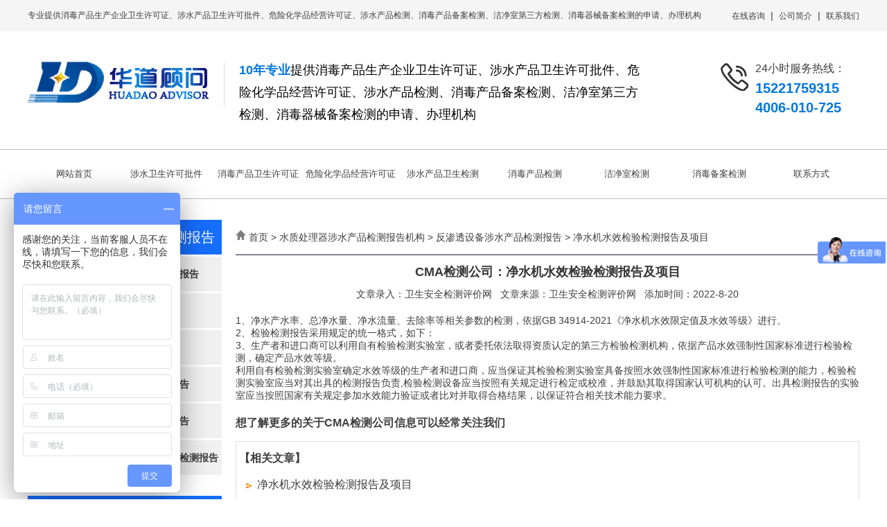

--- FILE ---
content_type: text/html
request_url: http://qdshuiche.com/news_3232.html
body_size: 5223
content:

<!DOCTYPE html PUBLIC "-//W3C//DTD XHTML 1.0 Transitional//EN" "http://www.w3.org/TR/xhtml1/DTD/xhtml1-transitional.dtd">
<html xmlns="http://www.w3.org/1999/xhtml">
<head>
<meta http-equiv="Content-Type" content="text/html; charset=gb2312"/>
<title>净水机水效检验检测报告及项目-【卫生安全检测评价网】</title>
<meta name="keywords" content="水效检验检测报告,净水机水效检验检测报告,净水机水效检验报告,净水机水效检验机构" />
<meta name="description" content="水效检验检测报告,净水机水效检验检测报告,净水机水效检验报告,净水机水效检验机构" />
<link rel="stylesheet" type="text/css" href="css/index.css">
<link rel="stylesheet" type="text/css" href="css/banner.css">
<script type="text/javascript" src="func/js1.js"></script>
<script type="text/javascript" src="func/js2.js"></script>
<script type="text/javascript" src="func/mobile.js"></script>
</head>
<body>
<div id="top_bg">
     <div id="top_word"><span>专业提供消毒产品生产企业卫生许可证、涉水产品卫生许可批件、危险化学品经营许可证、涉水产品检测、消毒产品备案检测、洁净室第三方检测、消毒器械备案检测的申请、办理机构</span><a href="http://wpa.qq.com/msgrd?v=3&uin=2215501312&site=qq&menu=yes" target="_blank">在线咨询</a>&nbsp;&nbsp;|&nbsp;&nbsp;<a href="company.html">公司简介</a>&nbsp;&nbsp;|&nbsp;&nbsp;<a href="contact.html">联系我们</a></div>
</div>
<div id="top_center">
    <div id="top_center_cc">
        <div id="top_logo"><img src="images/logo.jpg" alt="华道顾问LOGO" width="285px" height="70px"/></div>
        <div id="top_slogen"><b>10年专业</b>提供消毒产品生产企业卫生许可证、涉水产品卫生许可批件、危险化学品经营许可证、涉水产品检测、消毒产品备案检测、洁净室第三方检测、消毒器械备案检测的申请、办理机构</div>
        <div id="top_tele"><img src="images/tele.jpg" width="40px" height="50px"/><span>24小时服务热线：<br/><b>15221759315</b><br/><b>4006-010-725</b></span></div>
    </div>
</div>
<div id="top_nbg">
    <div id="top_nav">
    <ul>
    <LI><a href="index.html">网站首页</a></LI>
    <li><a href="yewu_18_1.html">涉水卫生许可批件</a></li>
    <li><a href="yewu_14_1.html">消毒产品卫生许可证</a></li>
    <LI><a href="yewu_49_1.html">危险化学品经营许可证</a></LI>
    <li><a href="yewu_19_1.html">涉水产品卫生检测</a></li>
    <LI><a href="yewu_50_1.html">消毒产品检测</a></LI>
    <LI><a href="yewu_51_1.html">洁净室检测</a></LI>
    <LI><a href="yewu_52_1.html">消毒备案检测</a></LI>
    <LI><a href="contact.html">联系方式</a></LI>
    </ul>
    </div>
</div>
<div id="content">
<div id="c_left">
<div id="c_left_title">水质处理器涉水产品检测报告机构</div>
<div id="c_left_list">

<ul>

<li><a href="news_37_1.html" title="纯净水设备（机）涉水产品检测报告"><img src="images/sbutton.gif"/>&nbsp;&nbsp;纯净水设备（机）涉水产品检测报告</a>

<ul>

</ul>

</li>

<li><a href="news_36_1.html" title="反渗透设备涉水产品检测报告"><img src="images/sbutton.gif"/>&nbsp;&nbsp;反渗透设备涉水产品检测报告</a>

<ul>

</ul>

</li>

<li><a href="news_81_1.html" title="家用净水器涉水产品检测报告"><img src="images/sbutton.gif"/>&nbsp;&nbsp;家用净水器涉水产品检测报告</a>

<ul>

</ul>

</li>

<li><a href="news_82_1.html" title="纯（化）水设备涉水产品检测报告"><img src="images/sbutton.gif"/>&nbsp;&nbsp;纯（化）水设备涉水产品检测报告</a>

<ul>

</ul>

</li>

<li><a href="news_86_1.html" title="饮用水消毒设备涉水产品检测报告"><img src="images/sbutton.gif"/>&nbsp;&nbsp;饮用水消毒设备涉水产品检测报告</a>

<ul>

</ul>

</li>

<li><a href="news_84_1.html" title="软化水设备（软水机）涉水产品检测报告"><img src="images/sbutton.gif"/>&nbsp;&nbsp;软化水设备（软水机）涉水产品检测报告</a>

<ul>

</ul>

</li>

</ul>

</div>
<div id="c_left_title">最新动态</div>
<div id="c_news_list">
<ul>

<li><a href="news_3232.html" title="净水机水效检验检测报告及项目">净水机水效检验检测报告及项目</a></li>

<li><a href="news_2961.html" title="净水器第一道过滤工序选用PP棉的好处有哪些？">净水器第一道过滤工序选用PP棉的好处</a></li>

<li><a href="news_2183.html" title="发改环资规〔2020〕1509号|《中华人民共和国实行水效标识的产品目录（第二批）及相关实施规则》印发">发改环资规〔2020〕1509号|《</a></li>

<li><a href="news_1546.html" title="涉及饮用水卫生安全产品检验所需样品数量及规格_输配水设备_防护材料_水处理材料_净水器 ">涉及饮用水卫生安全产品检验所需样品数</a></li>

<li><a href="news_1362.html" title="净水器水效11月生效 不贴标识不准销售？">净水器水效11月生效 不贴标识不准销</a></li>

<li><a href="news_1314.html" title="《水效标识管理办法》即将实施">《水效标识管理办法》即将实施</a></li>

<li><a href="news_1313.html" title="净水器水效等级国标即将实施,净水市场将逐步规范化">净水器水效等级国标即将实施,净水市场</a></li>

<li><a href="news_1312.html" title="净水行业首个强制性《反渗透净水机水效限定值及水效等级》国家标准将于2018年11月开始实施">净水行业首个强制性《反渗透净水机水效</a></li>

<li><a href="news_1208.html" title="GB34914-2017《反渗透净水机水效限定值及水效等级》水效等级评价">GB34914-2017《反渗透净水</a></li>

</ul>
</div>
<div id="c_left_title">热点文章</div>
<div id="c_news_list">
<ul>

<li><a href="news_2183.html" title="发改环资规〔2020〕1509号|《中华人民共和国实行水效标识的产品目录（第二批）及相关实施规则》印发">发改环资规〔2020〕1509号|《</a></li>

<li><a href="news_1546.html" title="涉及饮用水卫生安全产品检验所需样品数量及规格_输配水设备_防护材料_水处理材料_净水器 ">涉及饮用水卫生安全产品检验所需样品数</a></li>

<li><a href="news_1362.html" title="净水器水效11月生效 不贴标识不准销售？">净水器水效11月生效 不贴标识不准销</a></li>

<li><a href="news_1314.html" title="《水效标识管理办法》即将实施">《水效标识管理办法》即将实施</a></li>

<li><a href="news_1313.html" title="净水器水效等级国标即将实施,净水市场将逐步规范化">净水器水效等级国标即将实施,净水市场</a></li>

<li><a href="news_1312.html" title="净水行业首个强制性《反渗透净水机水效限定值及水效等级》国家标准将于2018年11月开始实施">净水行业首个强制性《反渗透净水机水效</a></li>

<li><a href="news_1208.html" title="GB34914-2017《反渗透净水机水效限定值及水效等级》水效等级评价">GB34914-2017《反渗透净水</a></li>

</ul>
</div>
</div>
<div id="c_right">
<div id="daohang"><img src="images/home.jpg" alt="HOME" width="15px" height="15px"/> 首页 > 水质处理器涉水产品检测报告机构 > <a href="news_36_1.html">反渗透设备涉水产品检测报告</a> > 净水机水效检验检测报告及项目</div>
<div id="news_xiang">
<h1>CMA检测公司：净水机水效检验检测报告及项目</h1>
<div id="news_date">文章录入：<a href="/">卫生安全检测评价网</a>&nbsp;&nbsp;&nbsp;文章来源：<a href="/">卫生安全检测评价网</a>&nbsp;&nbsp;&nbsp;添加时间：2022-8-20</div>
<div id="news_pic"></div>
<div id="news_cc"><div>1、净水产水率、总净水量、净水流量、去除率等相关参数的检测，依据GB 34914-2021《净水机水效限定值及水效等级》进行。</div>
<div>2、检验检测报告采用规定的统一格式，如下：</div>
<div style="text-align: center;"><img src="/pic/image/03(29).png" width="635" height="703" alt="" /><br />
<img src="/pic/image/04(22).png" width="636" height="516" alt="" /><img src="/pic/image/05(11).png" width="637" height="735" alt="" /><img src="/pic/image/06(5).png" width="635" height="710" alt="" /><img src="/pic/image/07(6).png" width="635" height="694" alt="" /><img src="/pic/image/08(2).png" width="636" height="709" alt="" /><img src="/pic/image/09.png" width="636" height="709" alt="" /></div>
<div>3、生产者和进口商可以利用自有检验检测实验室，或者委托依法取得资质认定的第三方检验检测机构，依据产品水效强制性国家标准进行检验检测，确定产品水效等级。</div>
<div>利用自有检验检测实验室确定水效等级的生产者和进口商，应当保证其检验检测实验室具备按照水效强制性国家标准进行检验检测的能力，检验检测实验室应当对其出具的检测报告负责,检验检测设备应当按照有关规定进行检定或校准，并鼓励其取得国家认可机构的认可。出具检测报告的实验室应当按照国家有关规定参加水效能力验证或者比对并取得合格结果，以保证符合相关技术能力要求。</div></div>
<div id="news_bq">想了解更多的关于CMA检测公司信息可以经常关注我们</div>
<div id="news_tjbg">
    <div id="news_tjtitle">【相关文章】</div>
    <div id="news_tjlist">
    <ul>
    
    <li><img src="images/4.jpg" width="8px" height="8px"/>&nbsp;&nbsp;<a href="news_3232.html" title="净水机水效检验检测报告及项目">净水机水效检验检测报告及项目</a></li>
    
    </ul>
    </div>
</div>
<div id="news_next">
<ul>

<li><a href="news_2961.html" title="净水器第一道过滤工序选用PP棉的好处有哪些？">下一篇：净水器第一道过滤工序选用PP棉的好处有哪些？</a></li>

</ul>
</div>
</div>
</div>
</div>
<div id="fbg">
<div id="fcc">
    <div id="flogo"><img src="images/flogo.jpg"/></div>
    <div id="foot">
    奔烁（上海）机电技术服务有限公司-认证认可事业部 &nbsp; &nbsp; &nbsp; 全国服务电话：4006-010-725&nbsp; &nbsp; &nbsp; 备案号：<a href="https://beian.miit.gov.cn/#/Integrated/index">沪ICP备16049303号-7</a><br />
<script type="text/javascript" src="https://js.users.51.la/17591008.js"></script><strong>上海</strong>：闵行区光华路18号&nbsp;&nbsp;&nbsp;&nbsp;&nbsp;&nbsp;&nbsp;&nbsp;&nbsp;电话|微信：152-2175-9315&nbsp; &nbsp; &nbsp; &nbsp; &nbsp;QQ：2215501312<br />
<strong>北京</strong>：海淀区西三环昌运宫紫竹桥&nbsp;&nbsp;&nbsp;&nbsp;&nbsp;电话|微信：136-8120-0268&nbsp; &nbsp; &nbsp; &nbsp; &nbsp;QQ：2970890153<br />
<strong>青岛</strong>：市南区中山路10号&nbsp; &nbsp; &nbsp; &nbsp; &nbsp; &nbsp; &nbsp; &nbsp; &nbsp; &nbsp;电话|微信：137-9194-1216&nbsp; &nbsp; &nbsp; &nbsp; &nbsp;QQ：1263118282<strong><br />
</strong><strong>杭州</strong>：滨江区伟业路1号&nbsp;&nbsp;&nbsp;&nbsp;&nbsp;&nbsp;&nbsp;&nbsp;&nbsp;&nbsp;&nbsp;&nbsp;&nbsp;&nbsp;&nbsp; &nbsp; &nbsp;&nbsp;&nbsp;电话|微信：158-6716-8335&nbsp;&nbsp;&nbsp;&nbsp;&nbsp;&nbsp;&nbsp;&nbsp;&nbsp;QQ：2668763939<br />
<strong>西安</strong>：未央区未央路80号&nbsp;&nbsp;&nbsp;&nbsp;&nbsp;&nbsp;&nbsp;&nbsp;&nbsp;&nbsp;&nbsp;&nbsp;&nbsp;&nbsp;&nbsp;&nbsp;&nbsp;&nbsp; 电话|微信：139-0928-9277&nbsp; &nbsp; &nbsp; &nbsp; &nbsp;QQ：3568192523<br />
<strong>深圳</strong>：南山区粤海街道环东路西环北路北滨海之窗花园&nbsp; 电话|微信：130-7782-9315&nbsp; QQ：574472821<br />
<strong>网址</strong>：<a href="http://www.qdshuiche.com">www.qdshuiche.com</a><br />
<strong>咨询服务项目</strong>：<a href="http://www.qdshuiche.com/yewu_14_1.html">消毒产品生产企业卫生许可证</a>、<a href="http://www.qdshuiche.com/yewu_18_1.html">涉水产品卫生许可批件（批文）</a>、<a href="http://www.qdshuiche.com/yewu_49_1.html">危险化学品经营许可证</a>、<a href="http://www.qdshuiche.com/yewu_19_1.html">涉水产品检测</a>、<a href="http://www.qdshuiche.com/yewu_50_1.html">消毒产品备案检测</a>、<a href="http://www.qdshuiche.com/yewu_51_1.html">洁净室检测</a>、无负压供水设备质量检测、水泵质量检测、消毒器械备案检测的申请办理机构<br />
<strong>服务城市</strong>：上海,深圳,重庆,广州,天津,石家庄,长春,哈尔滨,济南,呼和浩特,沈阳,乌鲁木齐,兰州,西宁,银川,郑州,太原,合肥,长沙,武汉,南京,成都,贵阳,昆明,南宁,拉萨,杭州,南昌,福州,海口,大连,湖州,嘉兴,金华,丽水,宁波,绍兴,台州,温州,舟山,衢州,常州,淮安,连云港,南通,苏州,宿迁,泰州,无锡,徐州,盐城,扬州,镇江,安阳,鹤壁,济源,焦作,开封,洛阳,南阳,平顶山,三门峡,商丘,新乡,信阳,许昌,周口,驻马店,漯河,濮阳,安庆,蚌埠,巢湖,池州,滁州,阜阳,淮北,淮南,黄山,六安,马鞍山,宿州,铜陵,芜湖,宣城,亳州<br />
<script>
var _hmt = _hmt || [];
(function() {
  var hm = document.createElement("script");
  hm.src = "https://hm.baidu.com/hm.js?6fc432ce9050c70a14ededcee92a59cd";
  var s = document.getElementsByTagName("script")[0]; 
  s.parentNode.insertBefore(hm, s);
})();
</script><br/>
    
    网站主要提供CMA检测公司相关信息
    
    </div>
</div>
</div>

</body>
</html>


--- FILE ---
content_type: text/css
request_url: http://qdshuiche.com/css/index.css
body_size: 3050
content:
body{font:14px Microsoft Yahei,Arial,Helvetica,sans-serif;behavior:url(../css/csshover.htc);margin:auto;padding:0px;}
div,dl,dt,dd,ul,ol,li,pre,p,th,td{font:14px Microsoft Yahei,Arial,Helvetica,sans-serif;list-style-type:none;color:#3f3f3f;margin:0;padding:0;}
a{text-decoration:none;color:#3f3f3f;}
a:hover{text-decoration:none;color:#166eff;}
img{border:none;}
#top_bg{width:100%;height:45px;background:#f5f5f5;}
#top_word{width:1200px;height:45px;line-height:45px;text-align:right;margin:auto;}
#top_word a{font-size:12px;}
#top_word span{float:left;font-size:12px;text-align:left;}

#top_center{clear:both;width:100%;height:170px;}
#top_center_cc{width:1200px;height:130px;padding:40px 0 0 0;margin:auto;}
#top_logo{float:left;width:285px;height:130px;padding:0 20px 0 0;}
#top_logo img{width:285px;height:70px;}
#top_slogen{float:left;width:580px;height:130px;color:#000000;font-size:18px;line-height:1.8em;}
#top_slogen b{color:#0077dc;}
#top_tele{float:right;width:200px;height:130px;}
#top_tele img{float:left;width:40px;height:50px;margin:0 10px 0 0;}
#top_tele span{float:left;width:150px;height:130px;font-size:16px;line-height:1.8em;}
#top_tele span b{font-size:20px;color:#0077dc;}

#top_nbg{width:100%;height:70px;border-top:1px solid #bebebe;border-bottom:1px solid #bebebe;}
#top_nav{width:1200px;height:70Px;margin:auto;}
#top_nav ul li{float:left;width:133px;height:70px;}
#top_nav ul li a{display:block;width:133px;height:70px;line-height:70px;text-align:center;font-size:13px;}
#top_nav ul li a:hover{background:#0077dc;color:#ffffff;}

#isearch{width:100%;height:85px;border-bottom:1px solid #e6e6e6;}
#isearch_word{width:1200px;height:85px;line-height:85px;font-size:15px;margin:auto;}

#ifuwu{width:1200px;margin:auto;}
.ititle{width:280px;height:70px;margin:30px auto 0 auto;text-align:center;}
.ititle h2{margin:0px;width:280px;height:50px;line-height:50px;text-align:center;color:#0077dc;font-size:36px;font-weight:normal;}
#ihxtitle{width:1200px;height:60px;border-top:1px solid #d5d5d5;border-bottom:1px solid #d5d5d5;margin:30px auto;}
#ihxtitle ul li{float:left;width:171px;height:60px;line-height:60px;text-align:center;}
#ihxtitle ul li a{font-size:15px;}

.ihxbg{width:1120px;height:380px;padding:60px 40px 40px 40px;background:url(../images/hxbg.jpg);}
.ihximg{float:left;width:500px;height:375px;margin:0 50px 0 0;}
.ihximg img{width:500px;height:375px;}
.ihxword{float:left;width:510px;height:380px;color:#ffffff;font-size:16px;}
.ihxword h2{font-size:24px;color:#ffffff;}
.ihxword span{float:left;display:block;width:160px;height:50px;line-height:50px;margin:0 20px 0 0;text-align:center;border:1px solid #ffffff;}
.ihxword span a{color:#ffffff;}
.ihxword span:hover {background:#ffffff;}
.ihxword span:hover a{color:#0077dc;font-weight:bold;}
#ihx2{display:none;}
#ihx3{display:none;}
#ihx4{display:none;}
#ihx5{display:none;}
#ihx6{display:none;}
#ihx7{display:none;}

#iyewu{width:1200px;height:2370px;padding:20px 0;margin:auto;}
.iyewu_lie{float:left;width:392px;height:770px;margin:20px 0 0 0;}
.iyewu_lie_title{width:392px;height:50px;line-height:50px;background:url(../images/ywtbg.jpg) no-repeat;}
.iyewu_lie_title a{font-size:20px;font-weight:bold;}
.iyewu_lie_title span{float:right;}
.iyewu_lie_title span a{display:block;width:90px;height:50px;text-align:center;color:#166eff;font-weight:normal;font-size:18px;}
.iyewu_lie_list{width:392px;}
.iyewu_lie_list ul li{width:392px;height:35px;line-height:35px;border-bottom:1px dashed #a0a0a0;}
.iyewu_lie_list ul li span{float:right;}

.iyewu1_lie{float:left;width:595px;height:770px;margin:20px 0 0 0;}
.iyewu1_lie_title{width:595px;height:50px;line-height:50px;background:url(../images/ywtbg1.jpg) no-repeat;}
.iyewu1_lie_title a{font-size:20px;font-weight:bold;}
.iyewu1_lie_title span{float:right;}
.iyewu1_lie_title span a{display:block;width:90px;height:50px;text-align:center;color:#166eff;font-weight:normal;font-size:18px;}
.iyewu1_lie_list{width:595px;}
.iyewu1_lie_list ul li{width:595px;height:35px;line-height:35px;border-bottom:1px dashed #a0a0a0;}
.iyewu1_lie_list ul li span{float:right;}


#igs{clear:both;width:100%;margin:auto;}
#iaboutbg{width:100%;height:460px;background:#0073d6;margin:30px auto;}
#iabout{width:1200px;height:460px;margin:auto;}
#iabout_cc{float:left;width:600px;height:400px;padding:30px 0;margin:0 20px 0 0;color:#ffffff;line-height:1.8em;}
#iabout_cc span{display:block;width:160px;height:50px;line-height:50px;background:#ffffff;text-align:center;}
#iabout_cc span a{font-size:16px;color:#0073d6;}
#iabout_pic{float:left;width:580px;height:460px;}
#ihonor{clear:both;width:1200px;height:226px;margin:auto;}
#ihonor_lb{float:left;width:25px;height:160px;padding:66px 10px 0 0;text-align:center;}
#ihonor_rb{float:left;width:25px;height:160px;padding:66px 0 0 10px;text-align:center;}
#ihonor_cc{float:left;width:1130px;height:226px;}
#ihonor_cc ul li{float:left;width:272px;height:226px;text-align:center;margin:0 10px 0 0;}
#ihonor_cc ul li span{display:block;width:262px;height:196px;padding:4px;border:1px solid #626262;}
#ihonor_cc ul li img{border:none;width:262px;height:196px;}

#inews_cc{width:1200px;margin:auto;}
.inews{float:left;width:390px;height:800px;margin:30px 0;}
.inews_title{width:390px;height:50px;line-height:50px;border-bottom:2px solid #d4d4d4;}
.inews_title a{font-size:20px;color:#323232;}
.inews_title span{float:right;}
.inews_title span a{display:block;width:80px;height:50px;font-size:16px;text-align:right;}
.inews_list{width:390px;}
.inews_list ul li{width:390px;height:35px;line-height:35px;border-bottom:1px dashed #cbcbcb;}
.inews_list ul li span{float:right;}

#ilink{clear:both;width:1200px;height:130px;margin:auto;}
#ilink_img{float:left;width:117px;height:60px;margin:0 13px 0 0;}
#ilink_list{float:left;width:1070px;height:130px;line-height:2em;}
/*---------------------------------------------鍐呴〉鏍峰紡-----------------------------------------------------------------------*/
#content{clear:both;width:1200px;margin:auto;}
#c_left{float:left;width:280px;margin:0 20px 0 0;}
#c_left_title{width:270px;height:50px;line-height:50px;padding:0 0 0 10px;margin:30px 0 0 0;background:#166eff;font-size:20px;color:#ffffff;}
#c_left_list{width:280px;}
#c_left_list ul li{}
#c_left_list ul li a{display:block;width:270px;height:50px;line-height:50px;padding:0 0 0 10px;margin:3px 0 0 0;font-size:14px;font-weight:bold;background:#f0f0f0;}
#c_left_list ul li a:hover{background:#ff7800;color:#ffffff;}
#c_left_list ul li ul{}
#c_left_list ul li ul li a{display:block;width:250px;height:50px;line-height:50px;padding:0 0 0 30px;margin:3px 0 0 0;font-size:13px;font-weight:bold;background:#f0f0f0;}

#c_news_list{width:260px;min-height:300px;-height:300px;padding:9px;border:1px solid #cbcbcb;}
#c_news_list ul li{width:260px;height:40px;line-height:40px;border-bottom:1px dashed #a0a0a0;}

#c_right{float:left;width:900px;margin:30px 0;}
#daohang{width:100%;height:50px;line-height:50px;border-bottom:1px solid #1d1c44;margin:auto;}
#news_daohang{width:100%;height:50px;line-height:50px;border-bottom:1px solid #1d1c44;text-align:right;margin:auto;}
#news_daohang h2{float:left;margin:0px;padding:0px;font-size:20px;}
#page{clear:both;margin:20px 0 20px 0;font-size:16px;text-align:right;color:#1d1c44;}

/*---------------------------------------------鍏充簬鎴戜滑鐨勬牱寮�------------------------------------------------------------------*/
#iinfo{clear:both;width:900px;line-height:1.8em;margin:20px 0 0 0;}

/*---------------------------------------------璧勮川璇佷功鐨勬牱寮�------------------------------------------------------------------*/
#honor_list{clear:both;width:900px;}
#honor_list ul li{float:left;width:292px;height:259px;margin:15px 12px 0 0;text-align:center;}
#honor_list ul li img{border:none;width:292px;height:219px;}
#honor_list ul li span{display:block;width:292px;height:40px;line-height:40px;background:#ff7800;}
#honor_list ul li span a{color:#ffffff;font-size:16px;}

/*---------------------------------------------鍏徃鐩稿唽鐨勬牱寮�------------------------------------------------------------------*/
#photo_list{clear:both;width:900px;}
#photo_list ul li{float:left;width:292px;height:269px;margin:15px 12px 0 0;text-align:center;}
#photo_list ul li img{border:none;width:292px;height:219px;}
#photo_list ul li span{display:block;width:292px;height:40px;line-height:40px;background:#f69720;}
#photo_list ul li span a{color:#ffffff;font-size:16px;}
/*---------------------------------------------鍏徃鏂伴椈鐨勬牱寮�------------------------------------------------------------------*/
#news_title{width:900px;height:50px;line-height:50px;border-bottom:1px solid #1d1c44;margin:15px auto 0 auto;}
#news_title h3{margin:0px;padding:0px;}
#news_title span{float:right;font-size:16px;font-weight:bold;}
#news_list{clear:both;width:100%;margin:auto;}
#news_list ul{}
#news_list ul li{height:40px;line-height:40px;border-bottom:1px dashed #1d1c44;}
#news_list ul li img{padding:0 5px 0 0;}
#news_list ul li span{float:right;}

#honor_title{width:900px;height:50px;line-height:50px;border-bottom:1px solid #1d1c44;margin:15px auto 0 auto;}
#honor_title h3{margin:0px;padding:0px;font-size:16px;font-weight:bold;}
#honor_lie{clear:both;width:100%;margin:auto;}
#honor_lie ul{}
#honor_lie ul li{float:left;width:215px;height:201px;margin:15px 10px 0 0;text-align:center;}
#honor_lie ul li img{border:none;width:215px;height:161px;}
#honor_lie ul li span{display:block;width:215px;height:40px;line-height:40px;background:#ff7800;}
#honor_lie ul li span a{color:#ffffff;font-size:16px;}

#news_xiang{clear:both;width:900px;margin:0 auto 40px auto;}
#news_xiang h1{text-align:center;color:#363636;font-size:18px;}
#news_date{text-align:center;}
#news_pic{width:900px;text-align:center;margin:20px 0 20px 0;}
#news_pic img{width:400px;}
#news_cc{width:900px;line-height:2em;margin:0px auto 20px auto;}
#news_cc h3{font-weight:bold;font-size:16px;margin:5px 0;padding:0px;}
#news_bq{font-weight:bold;font-size:16px;}
#news_tjbg{width:890px;-height:100px;min-height:100px;border:1px solid #dcdcdc;padding:4px;margin:15px 0;}
#news_tjtitle{clear:both;width:890px;height:40px;line-height:40px;font-size:16px;font-weight:bold;}
#news_tjlist{width:870px;padding:0 10px;}
#news_tjlist ul{}
#news_tjlist ul li{width:870Px;height:35px;line-height:35px;font-size:16px;}
#news_next{width:880px;height:60px;padding:10px;background:#f8f8f8;}
#news_next ul li{width:880px;height:30px;line-height:30px;}
#news_next ul li a{font-size:14px;}
#news_protitle{width:900px;height:40px;line-height:40px;font-size:16px;font-weight:bold;margin:10px 0;}
#news_prolist{width:900px;height:176px;}
#news_prolist ul li{float:left;width:209px;height:156px;border:1px solid #dcdcdc;padding:4px;margin:0 8px 0 0;text-align:center;}
#news_prolist ul li img{width:209px;height:156px;}

/*---------------------------------------------缃戠珯搴曢儴鐨勬牱寮�------------------------------------------------------------------*/
#fbg{clear:both;width:100%;height:400px;background:#1850c7;}
#fcc{width:1200px;height:400px;margin:auto;}
#flogo{float:left;width:266px;height:270px;padding:50px 0 0 0;margin:0 24px 0 0;}
#foot{float:left;width:910px;height:380px;padding:20px 0 0 0;color:#ffffff;line-height:1.8em;}
#foot a{color:#ffffff;}

--- FILE ---
content_type: text/css
request_url: http://qdshuiche.com/css/banner.css
body_size: 570
content:
.gun{clear:both;width:100%;position:relative;height:620px;background:#fff;}
.gun .bd{margin:0 auto;position:relative;z-index:0;overflow:hidden;}
.gun .bd ul{width:100% !important;}
.gun .bd li{width:100% !important;height:620px;overflow:hidden;text-align:center;background:center;}
.gun .bd li a{display:block;height:620px;}
.gun .hd{width:100%;position:absolute;z-index:1;bottom:0;left:0;height:30px;line-height:30px;}
.gun .hd ul{text-align:center;}
.gun .hd ul li{cursor:pointer;display:inline-block;*display:inline;zoom:1;width:42px;height:11px;margin:1px;overflow:hidden;background:#fff;filter:alpha(opacity=50);opacity:0.5;line-height:999px;}
.gun .hd ul .on{background:#f00;}
.gun .prev,.gun .next{display:block;position:absolute;z-index:1;top:50%;margin-top:-30px;left:0%;z-index:1;width:40px;height:60px;background:url(../images/slider-arrow.png) -126px -137px #000 no-repeat;cursor:pointer;filter:alpha(opacity=50);opacity:0.5;display:none;}
.gun .next{left:auto;right:0%;background-position:-6px -137px;}